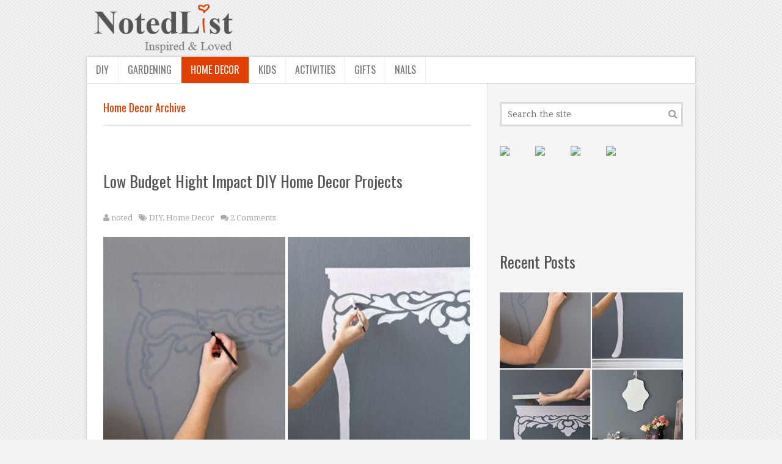

--- FILE ---
content_type: text/html; charset=UTF-8
request_url: http://notedlist.com/category/home-decor/
body_size: 10265
content:
<!DOCTYPE html>
<html class="no-js"  xmlns="http://www.w3.org/1999/xhtml" prefix="" lang="en-US">
<head>
<meta name="propeller" content="13d9e592b54856f606fb30265c5341f7" />
<meta name="p:domain_verify" content="65f5bcc044f1a7ed381babc7fb3209f1"/>
	<meta charset="UTF-8">
	<!-- Always force latest IE rendering engine (even in intranet) & Chrome Frame -->
	<!--[if IE ]>
	<meta http-equiv="X-UA-Compatible" content="IE=edge,chrome=1">
	<![endif]-->
	<link rel="profile" href="http://gmpg.org/xfn/11" />
	<title>Home Decor Archives - Noted List</title>
	<!--iOS/android/handheld specific -->

<meta name="viewport" content="width=device-width, initial-scale=1, maximum-scale=1">
<meta name="apple-mobile-web-app-capable" content="yes">
<meta name="apple-mobile-web-app-status-bar-style" content="black">
	<link rel="pingback" href="http://notedlist.com/xmlrpc.php" />
	
<!-- BEGIN Metadata added by the Add-Meta-Tags WordPress plugin -->
<meta name="description" content="Content filed under the Home Decor category." />
<meta name="keywords" content="home decor" />
<link rel="publisher" type="text/html" title="Noted List" href="http://notedlist.com/" />
<!-- END Metadata added by the Add-Meta-Tags WordPress plugin -->

<meta name='robots' content='index, follow, max-image-preview:large, max-snippet:-1, max-video-preview:-1' />

	<!-- This site is optimized with the Yoast SEO plugin v16.6.1 - https://yoast.com/wordpress/plugins/seo/ -->
	<link rel="canonical" href="https://notedlist.com/category/home-decor/" />
	<link rel="next" href="https://notedlist.com/category/home-decor/page/2/" />
	<script type="application/ld+json" class="yoast-schema-graph">{"@context":"https://schema.org","@graph":[{"@type":"WebSite","@id":"http://notedlist.com/#website","url":"http://notedlist.com/","name":"Noted List","description":"Creative Ideas, Projects &amp; Tutorials","potentialAction":[{"@type":"SearchAction","target":{"@type":"EntryPoint","urlTemplate":"http://notedlist.com/?s={search_term_string}"},"query-input":"required name=search_term_string"}],"inLanguage":"en-US"},{"@type":"CollectionPage","@id":"https://notedlist.com/category/home-decor/#webpage","url":"https://notedlist.com/category/home-decor/","name":"Home Decor Archives - Noted List","isPartOf":{"@id":"http://notedlist.com/#website"},"breadcrumb":{"@id":"https://notedlist.com/category/home-decor/#breadcrumb"},"inLanguage":"en-US","potentialAction":[{"@type":"ReadAction","target":["https://notedlist.com/category/home-decor/"]}]},{"@type":"BreadcrumbList","@id":"https://notedlist.com/category/home-decor/#breadcrumb","itemListElement":[{"@type":"ListItem","position":1,"name":"Home","item":"http://notedlist.com/"},{"@type":"ListItem","position":2,"name":"Home Decor"}]}]}</script>
	<!-- / Yoast SEO plugin. -->


<link rel='dns-prefetch' href='//ajax.googleapis.com' />
<link rel='dns-prefetch' href='//s.w.org' />
		<script type="text/javascript">
			window._wpemojiSettings = {"baseUrl":"https:\/\/s.w.org\/images\/core\/emoji\/13.0.1\/72x72\/","ext":".png","svgUrl":"https:\/\/s.w.org\/images\/core\/emoji\/13.0.1\/svg\/","svgExt":".svg","source":{"concatemoji":"http:\/\/notedlist.com\/wp-includes\/js\/wp-emoji-release.min.js"}};
			!function(e,a,t){var n,r,o,i=a.createElement("canvas"),p=i.getContext&&i.getContext("2d");function s(e,t){var a=String.fromCharCode;p.clearRect(0,0,i.width,i.height),p.fillText(a.apply(this,e),0,0);e=i.toDataURL();return p.clearRect(0,0,i.width,i.height),p.fillText(a.apply(this,t),0,0),e===i.toDataURL()}function c(e){var t=a.createElement("script");t.src=e,t.defer=t.type="text/javascript",a.getElementsByTagName("head")[0].appendChild(t)}for(o=Array("flag","emoji"),t.supports={everything:!0,everythingExceptFlag:!0},r=0;r<o.length;r++)t.supports[o[r]]=function(e){if(!p||!p.fillText)return!1;switch(p.textBaseline="top",p.font="600 32px Arial",e){case"flag":return s([127987,65039,8205,9895,65039],[127987,65039,8203,9895,65039])?!1:!s([55356,56826,55356,56819],[55356,56826,8203,55356,56819])&&!s([55356,57332,56128,56423,56128,56418,56128,56421,56128,56430,56128,56423,56128,56447],[55356,57332,8203,56128,56423,8203,56128,56418,8203,56128,56421,8203,56128,56430,8203,56128,56423,8203,56128,56447]);case"emoji":return!s([55357,56424,8205,55356,57212],[55357,56424,8203,55356,57212])}return!1}(o[r]),t.supports.everything=t.supports.everything&&t.supports[o[r]],"flag"!==o[r]&&(t.supports.everythingExceptFlag=t.supports.everythingExceptFlag&&t.supports[o[r]]);t.supports.everythingExceptFlag=t.supports.everythingExceptFlag&&!t.supports.flag,t.DOMReady=!1,t.readyCallback=function(){t.DOMReady=!0},t.supports.everything||(n=function(){t.readyCallback()},a.addEventListener?(a.addEventListener("DOMContentLoaded",n,!1),e.addEventListener("load",n,!1)):(e.attachEvent("onload",n),a.attachEvent("onreadystatechange",function(){"complete"===a.readyState&&t.readyCallback()})),(n=t.source||{}).concatemoji?c(n.concatemoji):n.wpemoji&&n.twemoji&&(c(n.twemoji),c(n.wpemoji)))}(window,document,window._wpemojiSettings);
		</script>
		<style type="text/css">
img.wp-smiley,
img.emoji {
	display: inline !important;
	border: none !important;
	box-shadow: none !important;
	height: 1em !important;
	width: 1em !important;
	margin: 0 .07em !important;
	vertical-align: -0.1em !important;
	background: none !important;
	padding: 0 !important;
}
</style>
	<link rel='stylesheet' id='wp-block-library-css'  href='http://notedlist.com/wp-includes/css/dist/block-library/style.min.css' type='text/css' media='all' />
<link rel='stylesheet' id='recently-css-css'  href='http://notedlist.com/wp-content/plugins/recently/assets/front/css/recently.css' type='text/css' media='all' />
<link rel='stylesheet' id='fontawesome-css'  href='http://notedlist.com/wp-content/themes/truepixel/css/font-awesome.min.css' type='text/css' media='all' />
<link rel='stylesheet' id='stylesheet-css'  href='http://notedlist.com/wp-content/themes/truepixel/style.css' type='text/css' media='all' />
<style id='stylesheet-inline-css' type='text/css'>

		body {background-color:#F0F2F3; }
		body {background-image: url(http://notedlist.com/wp-content/themes/truepixel/images/pattern3.png);}
		#top-navigation,#top-navigation ul ul li{background-color:#494951}
		.copyrights{background-color:#494951}
		.postauthor h5, .copyrights a, .single_post a, .textwidget a, #logo a, .pnavigation2 a, .sidebar.c-4-12 a:hover, .copyrights a:hover, footer .widget li a:hover, .sidebar.c-4-12 a:hover, .related-posts a:hover, .reply a, .title a:hover, .post-info a:hover,.comm, #tabber .inside li a:hover, .readMore a:hover, .fn a, a, a:hover,.pagination li a,.readMore a,#tabber .inside li .meta { color:#E03F00; }	
		 a .current .currenttext { color:#E03F00!important; background: none!important; }
			#commentform input#submit, .contactform #submit, .mts-subscribe input[type='submit'], #move-to-top:hover, #navigation ul .current-menu-item a, #navigation ul li:hover, .widget_tabs2 .tab_title.selected a, .tagcloud a:hover, #navigation ul .sfHover > a, #cancel-comment-reply-link,#top-navigation li:hover, #top-navigation ul .sfHover > a, .currenttext, .pagination a:hover, .single .pagination a:hover .currenttext, #move-to-top, .pace .pace-progress, .widget_tabs2 .pagination a, #top-navigation .current-menu-item a { background-color:#E03F00; color: #fff!important; }
		.flex-control-thumbs .flex-active{ border-top:3px solid #E03F00;}
		#tabber ul.tabs li a,.copyrights { border-color: #E03F00; }
		
		.shareit { top: 282px; left: auto; z-index: 0; margin: 0 0 0 -140px; width: 90px; position: fixed; overflow: hidden; padding: 5px; border:none; border-right: 0; -moz-box-shadow: 0px 0px 3px rgba(0, 0, 0, 0.3); -webkit-box-shadow: 0px 0px 3px rgba(0, 0, 0, 0.3); box-shadow: 0px 0px 3px rgba(0, 0, 0, 0.3); }
		.share-item {margin: 2px;}
		
		.bypostauthor {padding: 3%!important; background: #FAFAFA; width: 94%!important;}
		.bypostauthor:after { content: "Author"; position: absolute; right: -1px; top: -1px; padding: 1px 10px; background: #818181; color: #FFF; }
		
		
		
		h2{padding-top: 60px;padding-bottom: 20px}
			
</style>
<link rel='stylesheet' id='responsive-css'  href='http://notedlist.com/wp-content/themes/truepixel/css/responsive.css' type='text/css' media='all' />
<script type='text/javascript' src='http://notedlist.com/wp-content/themes/truepixel/js/customscript.js' id='customscript-js'></script>
<link rel="https://api.w.org/" href="http://notedlist.com/wp-json/" /><link rel="alternate" type="application/json" href="http://notedlist.com/wp-json/wp/v2/categories/1093" />        <style>
            @-webkit-keyframes bgslide {
                from {
                    background-position-x: 0;
                }
                to {
                    background-position-x: -200%;
                }
            }

            @keyframes bgslide {
                    from {
                        background-position-x: 0;
                    }
                    to {
                        background-position-x: -200%;
                    }
            }

            .recently-widget-placeholder {
                margin: 0 auto;
                width: 60px;
                height: 3px;
                background: #dd3737;
                background: -webkit-gradient(linear, left top, right top, from(#ffffff), color-stop(10%, #57b078), to(#ffffff));
                background: linear-gradient(90deg, #ffffff 0%, #57b078 10%, #ffffff 100%);
                background-size: 200% auto;
                border-radius: 3px;
                -webkit-animation: bgslide 1s infinite linear;
                animation: bgslide 1s infinite linear;
            }
        </style>
        <link href="https://fonts.googleapis.com/css?family=Oswald:normal|Droid+Serif:normal" rel="stylesheet" type="text/css">
<style type="text/css">
#top-navigation .menu li a, nav #pull{ font-family: 'Oswald'; font-weight: normal; font-size: 16px; color: #ffffff; }
#navigation .menu li, .total-comments{ font-family: 'Oswald'; font-weight: normal; font-size: 16px; color: #555555; }
#logo.text-logo a{ font-family: Georgia, serif; font-weight: normal; font-size: 34px; color: #e03f00; }
h1{ font-family: 'Oswald'; font-weight: normal; font-size: 30px; color: #e03f00; }
h2{ font-family: 'Oswald'; font-weight: normal; font-size: 26px; color: #555555; }
h3{ font-family: 'Oswald'; font-weight: normal; font-size: 22px; color: #e03f00; }
h4{ font-family: 'Oswald'; font-weight: normal; font-size: 20px; color: #e03f00; }
h5{ font-family: 'Oswald'; font-weight: normal; font-size: 18px; color: #e03f00; }
h6{ font-family: 'Oswald'; font-weight: normal; font-size: 16px; color: #e03f00; }
body{ font-family: 'Droid Serif'; font-weight: normal; font-size: 14px; color: #777777; }
</style>
<script type="text/javascript">document.documentElement.className = document.documentElement.className.replace(/\bno-js\b/,'js');</script>
<style type="text/css"></style>

<style type="text/css">
.synved-social-resolution-single {
display: inline-block;
}
.synved-social-resolution-normal {
display: inline-block;
}
.synved-social-resolution-hidef {
display: none;
}

@media only screen and (min--moz-device-pixel-ratio: 2),
only screen and (-o-min-device-pixel-ratio: 2/1),
only screen and (-webkit-min-device-pixel-ratio: 2),
only screen and (min-device-pixel-ratio: 2),
only screen and (min-resolution: 2dppx),
only screen and (min-resolution: 192dpi) {
	.synved-social-resolution-normal {
	display: none;
	}
	.synved-social-resolution-hidef {
	display: inline-block;
	}
}
</style>
<link rel="icon" href="http://notedlist.com/wp-content/uploads/2023/04/cropped-android-chrome-512x512-1-32x32.png" sizes="32x32" />
<link rel="icon" href="http://notedlist.com/wp-content/uploads/2023/04/cropped-android-chrome-512x512-1-192x192.png" sizes="192x192" />
<link rel="apple-touch-icon" href="http://notedlist.com/wp-content/uploads/2023/04/cropped-android-chrome-512x512-1-180x180.png" />
<meta name="msapplication-TileImage" content="http://notedlist.com/wp-content/uploads/2023/04/cropped-android-chrome-512x512-1-270x270.png" />
		<style type="text/css" id="wp-custom-css">
			/*
Welcome to Custom CSS!

To learn how this works, see http://wp.me/PEmnE-Bt
*/
.logo-wrap {
	margin: 0;
	float: left;
	width: 250px;
}

.post-after {
	width: 468px;
	height: 60px;
}

@media (min-width:500px) {
	.post-after {
		width: 468px;
		height: 60px;
	}
}

@media (min-width:800px) {
	.post-after {
		width: 728px;
		height: 90px;
	}
}

div#jp-relatedposts h3.jp-relatedposts-headline em {
	font-size: 24px;
}

.Pinit:hover {
	cursor: pointer;
}

.widget li {
	margin-left: 0;
	margin-bottom: 7px;
}		</style>
		</head>


<body id ="blog" class="archive category category-home-decor category-1093 main" itemscope itemtype="http://schema.org/WebPage">
	<div class="main-container-wrap">
				<header class="main-header">
			<div class="container">
				<div id="header">
					<div class="logo-wrap">
																					  <h1 id="logo" class="text-logo">
										<a href="http://notedlist.com"><img src="http://notedlist.com/notedlist.png" alt="Creative Ideas, Projects & Inspiration"></a>
									</h1><!-- END #logo -->
														<!-- <div class="site-description">
								Creative Ideas, Projects &amp; Tutorials							</div> -->
											</div>
					 
					 
						<div class="secondary-navigation">
							<nav id="navigation" class="navigation clearfix">
								<a href="#" rel="nofollow" id="pull" class="toggle-mobile-menu">Menu</a>
																	<ul id="menu-sec" class="menu clearfix"><li id="menu-item-10320" class="menu-item menu-item-type-taxonomy menu-item-object-category menu-item-10320"><a href="http://notedlist.com/category/diy/">DIY</a></li>
<li id="menu-item-10321" class="menu-item menu-item-type-taxonomy menu-item-object-category menu-item-10321"><a href="http://notedlist.com/category/gardening/">Gardening</a></li>
<li id="menu-item-10322" class="menu-item menu-item-type-taxonomy menu-item-object-category current-menu-item menu-item-10322"><a href="http://notedlist.com/category/home-decor/" aria-current="page">Home Decor</a></li>
<li id="menu-item-10323" class="menu-item menu-item-type-taxonomy menu-item-object-category menu-item-10323"><a href="http://notedlist.com/category/kids/">Kids</a></li>
<li id="menu-item-10324" class="menu-item menu-item-type-taxonomy menu-item-object-category menu-item-10324"><a href="http://notedlist.com/category/activities/">Activities</a></li>
<li id="menu-item-10325" class="menu-item menu-item-type-taxonomy menu-item-object-category menu-item-10325"><a href="http://notedlist.com/category/gifts/">Gifts</a></li>
<li id="menu-item-10326" class="menu-item menu-item-type-taxonomy menu-item-object-category menu-item-10326"><a href="http://notedlist.com/category/nails/">Nails</a></li>
</ul>															</nav>
						</div>
					             
				</div><!--#header-->
			</div><!--.container-->        
		</header>
		<div class="main-container clearfix"><div id="page" class="clearfix">
	<div class="article">
		<div id="content_box">
			<h1 class="postsby">
									<span>Home Decor Archive</span>
							</h1>	
							<article class="latestPost excerpt  ">
					<header>
						<h2 class="title front-view-title"><a href="http://notedlist.com/low-budget-hight-impact-diy-home-decor-projects/" title="Low Budget Hight Impact DIY Home Decor Projects">Low Budget Hight Impact DIY Home Decor Projects</a></h2>
													<div class="post-info">
																	<span class="theauthor"><i class="icon-user"></i> <a rel="nofollow" href="http://notedlist.com/author/zhengxs/" title="Posts by noted" rel="author">noted</a></span>
																																	<span class="thecategory"><i class="icon-tags"></i> <a href="http://notedlist.com/category/diy/" rel="nofollow">DIY</a>, <a href="http://notedlist.com/category/home-decor/" rel="nofollow">Home Decor</a></span>
																									<span class="thecomment"><i class="icon-comments"></i> <a rel="nofollow" href="http://notedlist.com/low-budget-hight-impact-diy-home-decor-projects/#comments">2 Comments</a></span>
															</div>
											</header>
											<a href="http://notedlist.com/low-budget-hight-impact-diy-home-decor-projects/" title="Low Budget Hight Impact DIY Home Decor Projects" rel="nofollow" id="featured-thumbnail" class="clearfix">
							<div class="featured-thumbnail"><img width="600" height="896" src="http://notedlist.com/wp-content/uploads/2015/09/1-low-budget-diy-home-decor-projects.jpg" class="attachment-featured size-featured wp-post-image" alt="" loading="lazy" title="" /></div>						</a>
										<div class="front-view-content">
						Love the stylish home décor items from expensive brands? But don’t always love their prices? There are plenty of easy upgrades that we can do to make our homes look a little more classy and updated. In this post we’ve rounded up some low					</div>
					<div class="readMore"><a href="http://notedlist.com/low-budget-hight-impact-diy-home-decor-projects/" title="Low Budget Hight Impact DIY Home Decor Projects" rel="nofollow">Read More...</a></div>
				</article><!--.post excerpt-->
							<article class="latestPost excerpt  ">
					<header>
						<h2 class="title front-view-title"><a href="http://notedlist.com/before-and-after-makeovers-most-beautiful-bathroom-remodeling-ideas/" title="Before and After Makeovers: 20+ Most Beautiful Bathroom Remodeling Ideas">Before and After Makeovers: 20+ Most Beautiful Bathroom Remodeling Ideas</a></h2>
													<div class="post-info">
																	<span class="theauthor"><i class="icon-user"></i> <a rel="nofollow" href="http://notedlist.com/author/laura/" title="Posts by laura" rel="author">laura</a></span>
																																	<span class="thecategory"><i class="icon-tags"></i> <a href="http://notedlist.com/category/home-decor/" rel="nofollow">Home Decor</a></span>
																									<span class="thecomment"><i class="icon-comments"></i> <a rel="nofollow" href="http://notedlist.com/before-and-after-makeovers-most-beautiful-bathroom-remodeling-ideas/#respond">No Comments</a></span>
															</div>
											</header>
											<a href="http://notedlist.com/before-and-after-makeovers-most-beautiful-bathroom-remodeling-ideas/" title="Before and After Makeovers: 20+ Most Beautiful Bathroom Remodeling Ideas" rel="nofollow" id="featured-thumbnail" class="clearfix">
							<div class="featured-thumbnail"><img width="600" height="886" src="http://notedlist.com/wp-content/uploads/2016/03/25-bathroom-remodeling-ideas.jpg" class="attachment-featured size-featured wp-post-image" alt="" loading="lazy" title="" /></div>						</a>
										<div class="front-view-content">
						Growing weary of your outdated bathroom? We&#8217;ve got excellent DIY bathroom ideas to inspire your renovation plans. Whether you want a cottage farmhouse bathroom makeover, budget-friendly bathroom makeover, bathroom makeover for small space, rustic chic bathroom makeover, hotel like bathroom makeover, or spa-feel bathroom					</div>
					<div class="readMore"><a href="http://notedlist.com/before-and-after-makeovers-most-beautiful-bathroom-remodeling-ideas/" title="Before and After Makeovers: 20+ Most Beautiful Bathroom Remodeling Ideas" rel="nofollow">Read More...</a></div>
				</article><!--.post excerpt-->
							<article class="latestPost excerpt  last">
					<header>
						<h2 class="title front-view-title"><a href="http://notedlist.com/shabby-chic-bathroom-ideas/" title="50+ Amazing Shabby Chic Bathroom Ideas">50+ Amazing Shabby Chic Bathroom Ideas</a></h2>
													<div class="post-info">
																	<span class="theauthor"><i class="icon-user"></i> <a rel="nofollow" href="http://notedlist.com/author/laura/" title="Posts by laura" rel="author">laura</a></span>
																																	<span class="thecategory"><i class="icon-tags"></i> <a href="http://notedlist.com/category/home-decor/" rel="nofollow">Home Decor</a></span>
																									<span class="thecomment"><i class="icon-comments"></i> <a rel="nofollow" href="http://notedlist.com/shabby-chic-bathroom-ideas/#comments">1 Comment</a></span>
															</div>
											</header>
											<a href="http://notedlist.com/shabby-chic-bathroom-ideas/" title="50+ Amazing Shabby Chic Bathroom Ideas" rel="nofollow" id="featured-thumbnail" class="clearfix">
							<div class="featured-thumbnail"><img width="600" height="721" src="http://notedlist.com/wp-content/uploads/2016/04/1-shabby-chic-bathroom-ideas.jpg" class="attachment-featured size-featured wp-post-image" alt="" loading="lazy" title="" srcset="http://notedlist.com/wp-content/uploads/2016/04/1-shabby-chic-bathroom-ideas.jpg 600w, http://notedlist.com/wp-content/uploads/2016/04/1-shabby-chic-bathroom-ideas-300x361.jpg 300w" sizes="(max-width: 600px) 100vw, 600px" /></div>						</a>
										<div class="front-view-content">
						Shabby chic is all everyone can talk about at the moment. While the trend started in the world of interior décor, it is quickly transitioning into more general and mainstream lifestyle and being applied to areas of one&#8217;s life that go beyond wall colors					</div>
					<div class="readMore"><a href="http://notedlist.com/shabby-chic-bathroom-ideas/" title="50+ Amazing Shabby Chic Bathroom Ideas" rel="nofollow">Read More...</a></div>
				</article><!--.post excerpt-->
							<article class="latestPost excerpt  ">
					<header>
						<h2 class="title front-view-title"><a href="http://notedlist.com/she-shed-ideas/" title="Stylish She Shed Ideas for Every Woman">Stylish She Shed Ideas for Every Woman</a></h2>
													<div class="post-info">
																	<span class="theauthor"><i class="icon-user"></i> <a rel="nofollow" href="http://notedlist.com/author/laura/" title="Posts by laura" rel="author">laura</a></span>
																																	<span class="thecategory"><i class="icon-tags"></i> <a href="http://notedlist.com/category/home-decor/" rel="nofollow">Home Decor</a></span>
																									<span class="thecomment"><i class="icon-comments"></i> <a rel="nofollow" href="http://notedlist.com/she-shed-ideas/#respond">No Comments</a></span>
															</div>
											</header>
											<a href="http://notedlist.com/she-shed-ideas/" title="Stylish She Shed Ideas for Every Woman" rel="nofollow" id="featured-thumbnail" class="clearfix">
							<div class="featured-thumbnail"><img width="600" height="800" src="http://notedlist.com/wp-content/uploads/2016/06/47-she-shed-ideas.jpg" class="attachment-featured size-featured wp-post-image" alt="" loading="lazy" title="" srcset="http://notedlist.com/wp-content/uploads/2016/06/47-she-shed-ideas.jpg 600w, http://notedlist.com/wp-content/uploads/2016/06/47-she-shed-ideas-300x400.jpg 300w" sizes="(max-width: 600px) 100vw, 600px" /></div>						</a>
										<div class="front-view-content">
						While bachelor pad interior design are popular for many years, it&#8217;s hard to find a woman&#8217;s alternative to a man cave. She sheds are cozy little havens meant for the sole purpose of relaxation and some me-time. Whether built from scratch, or renovated from					</div>
					<div class="readMore"><a href="http://notedlist.com/she-shed-ideas/" title="Stylish She Shed Ideas for Every Woman" rel="nofollow">Read More...</a></div>
				</article><!--.post excerpt-->
							<article class="latestPost excerpt  ">
					<header>
						<h2 class="title front-view-title"><a href="http://notedlist.com/romantic-shabby-chic-living-room-ideas/" title="Romantic Shabby Chic Living Room Ideas">Romantic Shabby Chic Living Room Ideas</a></h2>
													<div class="post-info">
																	<span class="theauthor"><i class="icon-user"></i> <a rel="nofollow" href="http://notedlist.com/author/laura/" title="Posts by laura" rel="author">laura</a></span>
																																	<span class="thecategory"><i class="icon-tags"></i> <a href="http://notedlist.com/category/home-decor/" rel="nofollow">Home Decor</a></span>
																									<span class="thecomment"><i class="icon-comments"></i> <a rel="nofollow" href="http://notedlist.com/romantic-shabby-chic-living-room-ideas/#respond">No Comments</a></span>
															</div>
											</header>
											<a href="http://notedlist.com/romantic-shabby-chic-living-room-ideas/" title="Romantic Shabby Chic Living Room Ideas" rel="nofollow" id="featured-thumbnail" class="clearfix">
							<div class="featured-thumbnail"><img width="600" height="800" src="http://notedlist.com/wp-content/uploads/2016/05/7-romantic-shabby-chic-living-room-ideas.jpg" class="attachment-featured size-featured wp-post-image" alt="" loading="lazy" title="" srcset="http://notedlist.com/wp-content/uploads/2016/05/7-romantic-shabby-chic-living-room-ideas.jpg 600w, http://notedlist.com/wp-content/uploads/2016/05/7-romantic-shabby-chic-living-room-ideas-300x400.jpg 300w" sizes="(max-width: 600px) 100vw, 600px" /></div>						</a>
										<div class="front-view-content">
						Shabby chic style, similar to the vintage or cottage style, is well-liked as a very friendly decor that can enhance the interior beauty of your living room. It offers a romantic and feminine touch to any interior and can give your room a unique					</div>
					<div class="readMore"><a href="http://notedlist.com/romantic-shabby-chic-living-room-ideas/" title="Romantic Shabby Chic Living Room Ideas" rel="nofollow">Read More...</a></div>
				</article><!--.post excerpt-->
							<article class="latestPost excerpt  last">
					<header>
						<h2 class="title front-view-title"><a href="http://notedlist.com/awesome-makeup-vanity-ideas/" title="Awesome Makeup Vanity Ideas">Awesome Makeup Vanity Ideas</a></h2>
													<div class="post-info">
																	<span class="theauthor"><i class="icon-user"></i> <a rel="nofollow" href="http://notedlist.com/author/laura/" title="Posts by laura" rel="author">laura</a></span>
																																	<span class="thecategory"><i class="icon-tags"></i> <a href="http://notedlist.com/category/home-decor/" rel="nofollow">Home Decor</a></span>
																									<span class="thecomment"><i class="icon-comments"></i> <a rel="nofollow" href="http://notedlist.com/awesome-makeup-vanity-ideas/#respond">No Comments</a></span>
															</div>
											</header>
											<a href="http://notedlist.com/awesome-makeup-vanity-ideas/" title="Awesome Makeup Vanity Ideas" rel="nofollow" id="featured-thumbnail" class="clearfix">
							<div class="featured-thumbnail"><img width="600" height="815" src="http://notedlist.com/wp-content/uploads/2016/05/16-makeup-vanity-ideas.jpg" class="attachment-featured size-featured wp-post-image" alt="" loading="lazy" title="" srcset="http://notedlist.com/wp-content/uploads/2016/05/16-makeup-vanity-ideas.jpg 600w, http://notedlist.com/wp-content/uploads/2016/05/16-makeup-vanity-ideas-300x408.jpg 300w" sizes="(max-width: 600px) 100vw, 600px" /></div>						</a>
										<div class="front-view-content">
						A vanity is probably every girl&#8217;s favorite piece of furniture. It&#8217;s something you see in movies and associate with beauty, as princesses, models and actresses sit in front of the mirror on the silver screen to get ready for the day. The vanity is					</div>
					<div class="readMore"><a href="http://notedlist.com/awesome-makeup-vanity-ideas/" title="Awesome Makeup Vanity Ideas" rel="nofollow">Read More...</a></div>
				</article><!--.post excerpt-->
							<article class="latestPost excerpt  ">
					<header>
						<h2 class="title front-view-title"><a href="http://notedlist.com/creative-makeup-storage-ideas-and-hacks-for-girls/" title="Creative Makeup Storage Ideas And Hacks For Girls">Creative Makeup Storage Ideas And Hacks For Girls</a></h2>
													<div class="post-info">
																	<span class="theauthor"><i class="icon-user"></i> <a rel="nofollow" href="http://notedlist.com/author/laura/" title="Posts by laura" rel="author">laura</a></span>
																																	<span class="thecategory"><i class="icon-tags"></i> <a href="http://notedlist.com/category/diy/" rel="nofollow">DIY</a>, <a href="http://notedlist.com/category/home-decor/" rel="nofollow">Home Decor</a></span>
																									<span class="thecomment"><i class="icon-comments"></i> <a rel="nofollow" href="http://notedlist.com/creative-makeup-storage-ideas-and-hacks-for-girls/#respond">No Comments</a></span>
															</div>
											</header>
											<a href="http://notedlist.com/creative-makeup-storage-ideas-and-hacks-for-girls/" title="Creative Makeup Storage Ideas And Hacks For Girls" rel="nofollow" id="featured-thumbnail" class="clearfix">
							<div class="featured-thumbnail"><img width="600" height="880" src="http://notedlist.com/wp-content/uploads/2016/06/19-makeup-storage-ideas-and-hacks.jpg" class="attachment-featured size-featured wp-post-image" alt="" loading="lazy" title="" srcset="http://notedlist.com/wp-content/uploads/2016/06/19-makeup-storage-ideas-and-hacks.jpg 600w, http://notedlist.com/wp-content/uploads/2016/06/19-makeup-storage-ideas-and-hacks-300x440.jpg 300w" sizes="(max-width: 600px) 100vw, 600px" /></div>						</a>
										<div class="front-view-content">
						Girls love having and collecting an array of beauty products, makeup and accessories. Sometimes, lining them up on the bathroom counter or cabinet isn&#8217;t an option for many reasons. There&#8217;s just too much stuff to fit there, it isn&#8217;t handy when getting ready in					</div>
					<div class="readMore"><a href="http://notedlist.com/creative-makeup-storage-ideas-and-hacks-for-girls/" title="Creative Makeup Storage Ideas And Hacks For Girls" rel="nofollow">Read More...</a></div>
				</article><!--.post excerpt-->
							<article class="latestPost excerpt  ">
					<header>
						<h2 class="title front-view-title"><a href="http://notedlist.com/creative-before-and-after-laundry-room-makeovers-to-inspire-your-next-renovation/" title="Creative Before and After Laundry Room Makeovers to Inspire Your Next Renovation">Creative Before and After Laundry Room Makeovers to Inspire Your Next Renovation</a></h2>
													<div class="post-info">
																	<span class="theauthor"><i class="icon-user"></i> <a rel="nofollow" href="http://notedlist.com/author/zhengxs/" title="Posts by noted" rel="author">noted</a></span>
																																	<span class="thecategory"><i class="icon-tags"></i> <a href="http://notedlist.com/category/home-decor/" rel="nofollow">Home Decor</a></span>
																									<span class="thecomment"><i class="icon-comments"></i> <a rel="nofollow" href="http://notedlist.com/creative-before-and-after-laundry-room-makeovers-to-inspire-your-next-renovation/#respond">No Comments</a></span>
															</div>
											</header>
											<a href="http://notedlist.com/creative-before-and-after-laundry-room-makeovers-to-inspire-your-next-renovation/" title="Creative Before and After Laundry Room Makeovers to Inspire Your Next Renovation" rel="nofollow" id="featured-thumbnail" class="clearfix">
							<div class="featured-thumbnail"><img width="600" height="1685" src="http://notedlist.com/wp-content/uploads/2016/06/58-59-laundry-room-makeovers.jpg" class="attachment-featured size-featured wp-post-image" alt="" loading="lazy" title="" srcset="http://notedlist.com/wp-content/uploads/2016/06/58-59-laundry-room-makeovers.jpg 600w, http://notedlist.com/wp-content/uploads/2016/06/58-59-laundry-room-makeovers-300x843.jpg 300w" sizes="(max-width: 600px) 100vw, 600px" /></div>						</a>
										<div class="front-view-content">
						There&#8217;s a lot more to a laundry room than you might think at first glance. While this space is mostly functional and ideally not one that you will spend a lot of time in, it should still be organized and somewhat appealing in order					</div>
					<div class="readMore"><a href="http://notedlist.com/creative-before-and-after-laundry-room-makeovers-to-inspire-your-next-renovation/" title="Creative Before and After Laundry Room Makeovers to Inspire Your Next Renovation" rel="nofollow">Read More...</a></div>
				</article><!--.post excerpt-->
							<article class="latestPost excerpt  last">
					<header>
						<h2 class="title front-view-title"><a href="http://notedlist.com/awesome-before-and-after-living-room-makeovers/" title="Awesome Before and After Living Room Makeovers">Awesome Before and After Living Room Makeovers</a></h2>
													<div class="post-info">
																	<span class="theauthor"><i class="icon-user"></i> <a rel="nofollow" href="http://notedlist.com/author/zhengxs/" title="Posts by noted" rel="author">noted</a></span>
																																	<span class="thecategory"><i class="icon-tags"></i> <a href="http://notedlist.com/category/diy/" rel="nofollow">DIY</a>, <a href="http://notedlist.com/category/home-decor/" rel="nofollow">Home Decor</a></span>
																									<span class="thecomment"><i class="icon-comments"></i> <a rel="nofollow" href="http://notedlist.com/awesome-before-and-after-living-room-makeovers/#respond">No Comments</a></span>
															</div>
											</header>
											<a href="http://notedlist.com/awesome-before-and-after-living-room-makeovers/" title="Awesome Before and After Living Room Makeovers" rel="nofollow" id="featured-thumbnail" class="clearfix">
							<div class="featured-thumbnail"><img width="600" height="1424" src="http://notedlist.com/wp-content/uploads/2016/06/42-43-living-room-makeovers.jpg" class="attachment-featured size-featured wp-post-image" alt="" loading="lazy" title="" srcset="http://notedlist.com/wp-content/uploads/2016/06/42-43-living-room-makeovers.jpg 600w, http://notedlist.com/wp-content/uploads/2016/06/42-43-living-room-makeovers-300x712.jpg 300w" sizes="(max-width: 600px) 100vw, 600px" /></div>						</a>
										<div class="front-view-content">
						Your living room is more or less the reflection of your personality and it is also the first thing that can be seen when someone enters your home usually. So it is very necessary to design and decorate your living room in a way					</div>
					<div class="readMore"><a href="http://notedlist.com/awesome-before-and-after-living-room-makeovers/" title="Awesome Before and After Living Room Makeovers" rel="nofollow">Read More...</a></div>
				</article><!--.post excerpt-->
							<article class="latestPost excerpt  ">
					<header>
						<h2 class="title front-view-title"><a href="http://notedlist.com/balloon-arch-ideas/" title="20+ Beautiful Balloon Arch Ideas">20+ Beautiful Balloon Arch Ideas</a></h2>
													<div class="post-info">
																	<span class="theauthor"><i class="icon-user"></i> <a rel="nofollow" href="http://notedlist.com/author/ping/" title="Posts by Kelly" rel="author">Kelly</a></span>
																																	<span class="thecategory"><i class="icon-tags"></i> <a href="http://notedlist.com/category/diy/" rel="nofollow">DIY</a>, <a href="http://notedlist.com/category/home-decor/" rel="nofollow">Home Decor</a></span>
																									<span class="thecomment"><i class="icon-comments"></i> <a rel="nofollow" href="http://notedlist.com/balloon-arch-ideas/#comments">1 Comment</a></span>
															</div>
											</header>
											<a href="http://notedlist.com/balloon-arch-ideas/" title="20+ Beautiful Balloon Arch Ideas" rel="nofollow" id="featured-thumbnail" class="clearfix">
							<div class="featured-thumbnail"><img width="600" height="744" src="http://notedlist.com/wp-content/uploads/2016/04/6-balloon-arch-ideas.jpg" class="attachment-featured size-featured wp-post-image" alt="" loading="lazy" title="" srcset="http://notedlist.com/wp-content/uploads/2016/04/6-balloon-arch-ideas.jpg 600w, http://notedlist.com/wp-content/uploads/2016/04/6-balloon-arch-ideas-300x372.jpg 300w" sizes="(max-width: 600px) 100vw, 600px" /></div>						</a>
										<div class="front-view-content">
						Whenever and wherever there is a celebration, plenty of colourful balloons are a must! It goes without saying that every party and gathering is incomplete without some catchy decor and so we have shared here a compilation of some amazing DIY balloon arch ideas.					</div>
					<div class="readMore"><a href="http://notedlist.com/balloon-arch-ideas/" title="20+ Beautiful Balloon Arch Ideas" rel="nofollow">Read More...</a></div>
				</article><!--.post excerpt-->
					</div>
		<!--Start Pagination-->
                    <div class='pagination'><ul><li class='current'><span class='currenttext'>1</span></li><li><a rel='nofollow' href='http://notedlist.com/category/home-decor/page/2/' class='inactive'>2</a></li><li><a rel='nofollow' href='http://notedlist.com/category/home-decor/page/3/' class='inactive'>3</a></li><li><a rel='nofollow' href='http://notedlist.com/category/home-decor/page/4/' class='inactive'>4</a></li><li><a rel='nofollow' href='http://notedlist.com/category/home-decor/page/2/' class='inactive'>Next &rsaquo;</a></li><li><a rel='nofollow' class='inactive' href='http://notedlist.com/category/home-decor/page/12/'>Last &raquo;</a></li></ul></div> 
				<!--End Pagination-->
	</div>
	<aside class="sidebar c-4-12">
	<div id="sidebars" class="g">
		<div class="sidebar">
			<ul class="sidebar_list">
				<div id="search-3" class="widget widget_search"><form method="get" id="searchform" class="search-form" action="http://notedlist.com" _lpchecked="1">
	<fieldset>
		<input type="text" name="s" id="s" value="" placeholder="Search the site" x-webkit-speech="x-webkit-speech" />
		<input id="search-image" class="sbutton" type="submit" value="" />
		<i class="icon-search"></i>
	</fieldset>
</form></div><div id="text-5" class="widget widget_text">			<div class="textwidget"><a class="synved-social-button synved-social-button-share synved-social-size-48 synved-social-resolution-single synved-social-provider-pinterest nolightbox" data-provider="pinterest" target="_blank" rel="nofollow noopener" title="Pin it with Pinterest" href="https://pinterest.com/pin/create/button/?url=http%3A%2F%2Fnotedlist.com%2Fcategory%2Fhome-decor%2F&#038;media=&#038;description=" style="font-size: 0px; width:48px;height:48px;margin:0;margin-bottom:10px;margin-right:10px;"><img alt="pinterest" title="Pin it with Pinterest" class="synved-share-image synved-social-image synved-social-image-share" width="48" height="48" style="display: inline; width:48px;height:48px; margin: 0; padding: 0; border: none; box-shadow: none;" src="http://notedlist.com/wp-content/plugins/social-media-feather/synved-social/image/social/regular/96x96/pinterest.png" /></a><a class="synved-social-button synved-social-button-share synved-social-size-48 synved-social-resolution-single synved-social-provider-facebook nolightbox" data-provider="facebook" target="_blank" rel="nofollow noopener" title="Share on Facebook" href="https://www.facebook.com/sharer.php?u=http%3A%2F%2Fnotedlist.com%2Fcategory%2Fhome-decor%2F&#038;t=&#038;s=100&#038;p&#091;url&#093;=http%3A%2F%2Fnotedlist.com%2Fcategory%2Fhome-decor%2F&#038;p&#091;images&#093;&#091;0&#093;=&#038;p&#091;title&#093;=" style="font-size: 0px; width:48px;height:48px;margin:0;margin-bottom:10px;margin-right:10px;"><img alt="Facebook" title="Share on Facebook" class="synved-share-image synved-social-image synved-social-image-share" width="48" height="48" style="display: inline; width:48px;height:48px; margin: 0; padding: 0; border: none; box-shadow: none;" src="http://notedlist.com/wp-content/plugins/social-media-feather/synved-social/image/social/regular/96x96/facebook.png" /></a><a class="synved-social-button synved-social-button-share synved-social-size-48 synved-social-resolution-single synved-social-provider-twitter nolightbox" data-provider="twitter" target="_blank" rel="nofollow noopener" title="Share on Twitter" href="https://twitter.com/intent/tweet?url=http%3A%2F%2Fnotedlist.com%2Fcategory%2Fhome-decor%2F&#038;text=Hey%20check%20this%20out" style="font-size: 0px; width:48px;height:48px;margin:0;margin-bottom:10px;margin-right:10px;"><img alt="twitter" title="Share on Twitter" class="synved-share-image synved-social-image synved-social-image-share" width="48" height="48" style="display: inline; width:48px;height:48px; margin: 0; padding: 0; border: none; box-shadow: none;" src="http://notedlist.com/wp-content/plugins/social-media-feather/synved-social/image/social/regular/96x96/twitter.png" /></a><a class="synved-social-button synved-social-button-share synved-social-size-48 synved-social-resolution-single synved-social-provider-reddit nolightbox" data-provider="reddit" target="_blank" rel="nofollow noopener" title="Share on Reddit" href="https://www.reddit.com/submit?url=http%3A%2F%2Fnotedlist.com%2Fcategory%2Fhome-decor%2F&#038;title=" style="font-size: 0px; width:48px;height:48px;margin:0;margin-bottom:10px;"><img alt="reddit" title="Share on Reddit" class="synved-share-image synved-social-image synved-social-image-share" width="48" height="48" style="display: inline; width:48px;height:48px; margin: 0; padding: 0; border: none; box-shadow: none;" src="http://notedlist.com/wp-content/plugins/social-media-feather/synved-social/image/social/regular/96x96/reddit.png" /></a></div>
		</div><div id="text-3" class="widget widget_text">			<div class="textwidget"></div>
		</div><div id="recently-2" class="widget recently">
<h2>Recent Posts</h2>


<ul class="recently-list">
<li><a href="http://notedlist.com/low-budget-hight-impact-diy-home-decor-projects/"target="_self" rel="bookmark" class="recently-thumbnail-wrapper"><img src="http://notedlist.com/wp-content/uploads/recently/7476-featured-300x250.jpg" width="300" height="250" alt="" class="recently-thumbnail recently_featured recently_cached_thumb" loading="lazy" /></a> <br>  <a href="http://notedlist.com/low-budget-hight-impact-diy-home-decor-projects/" class="recently-post-title" target="_self" rel="bookmark">Low Budget Hight Impact DIY Home Decor Projects</a></li>
<li><a href="http://notedlist.com/before-and-after-makeovers-most-beautiful-bathroom-remodeling-ideas/"target="_self" rel="bookmark" class="recently-thumbnail-wrapper"><img src="http://notedlist.com/wp-content/uploads/recently/8828-featured-300x250.jpg" width="300" height="250" alt="" class="recently-thumbnail recently_featured recently_cached_thumb" loading="lazy" /></a> <br>  <a href="http://notedlist.com/before-and-after-makeovers-most-beautiful-bathroom-remodeling-ideas/" class="recently-post-title" target="_self" rel="bookmark">Before and After Makeovers: 20+ Most Beautiful Bathroom Remodeling Ideas</a></li>
<li><a href="http://notedlist.com/super-helpful-clothing-hacks-every-woman-should-know/"target="_self" rel="bookmark" class="recently-thumbnail-wrapper"><img src="http://notedlist.com/wp-content/uploads/recently/8038-featured-300x250.jpg" width="300" height="250" alt="" class="recently-thumbnail recently_featured recently_cached_thumb" loading="lazy" /></a> <br>  <a href="http://notedlist.com/super-helpful-clothing-hacks-every-woman-should-know/" class="recently-post-title" target="_self" rel="bookmark">Super Helpful Clothing Hacks Every Woman Should Know</a></li>
<li><a href="http://notedlist.com/dream-catcher-ideas-and-tutorials/"target="_self" rel="bookmark" class="recently-thumbnail-wrapper"><img src="http://notedlist.com/wp-content/uploads/recently/7551-featured-300x250.jpg" width="300" height="250" alt="" class="recently-thumbnail recently_featured recently_cached_thumb" loading="lazy" /></a> <br>  <a href="http://notedlist.com/dream-catcher-ideas-and-tutorials/" class="recently-post-title" target="_self" rel="bookmark">Beautiful Dream Catcher Ideas and Tutorials</a></li>
<li><a href="http://notedlist.com/shabby-chic-bathroom-ideas/"target="_self" rel="bookmark" class="recently-thumbnail-wrapper"><img src="http://notedlist.com/wp-content/uploads/recently/9415-featured-300x250.jpg" width="300" height="250" alt="" class="recently-thumbnail recently_featured recently_cached_thumb" loading="lazy" /></a> <br>  <a href="http://notedlist.com/shabby-chic-bathroom-ideas/" class="recently-post-title" target="_self" rel="bookmark">50+ Amazing Shabby Chic Bathroom Ideas</a></li>
<li><a href="http://notedlist.com/so-many-great-ideas-that-every-gardening-lover-should-know/"target="_self" rel="bookmark" class="recently-thumbnail-wrapper"><img src="http://notedlist.com/wp-content/uploads/recently/10207-featured-300x250.jpg" width="300" height="250" alt="" class="recently-thumbnail recently_featured recently_cached_thumb" loading="lazy" /></a> <br>  <a href="http://notedlist.com/so-many-great-ideas-that-every-gardening-lover-should-know/" class="recently-post-title" target="_self" rel="bookmark">So Many Great Ideas That Every Gardening Lover Should Know</a></li>
<li><a href="http://notedlist.com/diy-baby-shower-guest-book-ideas/"target="_self" rel="bookmark" class="recently-thumbnail-wrapper"><img src="http://notedlist.com/wp-content/uploads/recently/9706-featured-300x250.jpg" width="300" height="250" alt="" class="recently-thumbnail recently_featured recently_cached_thumb" loading="lazy" /></a> <br>  <a href="http://notedlist.com/diy-baby-shower-guest-book-ideas/" class="recently-post-title" target="_self" rel="bookmark">Cool DIY Baby Shower Guest Book Ideas</a></li>
<li><a href="http://notedlist.com/ways-to-recycle-plastic-bottles/"target="_self" rel="bookmark" class="recently-thumbnail-wrapper"><img src="http://notedlist.com/wp-content/uploads/recently/10139-featured-300x250.jpg" width="300" height="250" alt="" class="recently-thumbnail recently_featured recently_cached_thumb" loading="lazy" /></a> <br>  <a href="http://notedlist.com/ways-to-recycle-plastic-bottles/" class="recently-post-title" target="_self" rel="bookmark">Creative Ways To Recycle Plastic Bottles Into Useful Things</a></li>
<li><a href="http://notedlist.com/she-shed-ideas/"target="_self" rel="bookmark" class="recently-thumbnail-wrapper"><img src="http://notedlist.com/wp-content/uploads/recently/9715-featured-300x250.jpg" width="300" height="250" alt="" class="recently-thumbnail recently_featured recently_cached_thumb" loading="lazy" /></a> <br>  <a href="http://notedlist.com/she-shed-ideas/" class="recently-post-title" target="_self" rel="bookmark">Stylish She Shed Ideas for Every Woman</a></li>
<li><a href="http://notedlist.com/romantic-shabby-chic-living-room-ideas/"target="_self" rel="bookmark" class="recently-thumbnail-wrapper"><img src="http://notedlist.com/wp-content/uploads/recently/9934-featured-300x250.jpg" width="300" height="250" alt="" class="recently-thumbnail recently_featured recently_cached_thumb" loading="lazy" /></a> <br>  <a href="http://notedlist.com/romantic-shabby-chic-living-room-ideas/" class="recently-post-title" target="_self" rel="bookmark">Romantic Shabby Chic Living Room Ideas</a></li>

</ul>
</div>
<div id="text-4" class="widget widget_text">			<div class="textwidget"></div>
		</div>			</ul>
		</div>
	</div><!--sidebars-->
</aside>	</div><!--#page-->
</div><!--.main-container-->
		<footer>
		
<div class="copyrights">
			<div class="container">
				<!--start copyrights-->
<div class="row" id="copyright-note">
<span><a href="http://notedlist.com/">Noted List</a> Copyright &copy; 2015.</span> || <span><a href="http://notedlist.com/disclaimer" rel="nofollow" target="_blank">Disclaimer</a></span> || <span><a href="http://notedlist.com/privacy-policy" rel="nofollow" target="_blank">Privacy Policy</a></span>
<div class="top"></div>
<div class="top"></div>
</div>
<!--end copyrights-->
			</div>
		</div> 
	</footer><!--footer-->
	<!--start footer code-->
<script>
(function(i,s,o,g,r,a,m){i['GoogleAnalyticsObject']=r;i[r]=i[r]||function(){
  (i[r].q=i[r].q||[]).push(arguments)},i[r].l=1*new Date();a=s.createElement(o),
  m=s.getElementsByTagName(o)[0];a.async=1;a.src=g;m.parentNode.insertBefore(a,m)
  })(window,document,'script','//www.google-analytics.com/analytics.js','ga');

  ga('create', 'UA-162437744-1', 'auto');
  ga('send', 'pageview');
</script><!--end footer code-->
	


<script type='text/javascript' src="https://ajax.googleapis.com/ajax/libs/jquery/1.10.2/jquery.min.js" id='jquery-js'></script>
<script type='application/json' id='recently-json'>
{"ajax_url":"http:\/\/notedlist.com\/wp-json\/recently\/v1","ID":0,"lang":0}
</script>
<script type='text/javascript' src='http://notedlist.com/wp-content/plugins/recently/assets/front/js/recently.min.js' id='recently-js-js'></script>
<script type='text/javascript' src='http://notedlist.com/wp-includes/js/wp-embed.min.js' id='wp-embed-js'></script>
</div>
<script defer src="https://static.cloudflareinsights.com/beacon.min.js/vcd15cbe7772f49c399c6a5babf22c1241717689176015" integrity="sha512-ZpsOmlRQV6y907TI0dKBHq9Md29nnaEIPlkf84rnaERnq6zvWvPUqr2ft8M1aS28oN72PdrCzSjY4U6VaAw1EQ==" data-cf-beacon='{"version":"2024.11.0","token":"09e615468aa946e4bd27cdab6ae5072d","r":1,"server_timing":{"name":{"cfCacheStatus":true,"cfEdge":true,"cfExtPri":true,"cfL4":true,"cfOrigin":true,"cfSpeedBrain":true},"location_startswith":null}}' crossorigin="anonymous"></script>
</body>
</html>